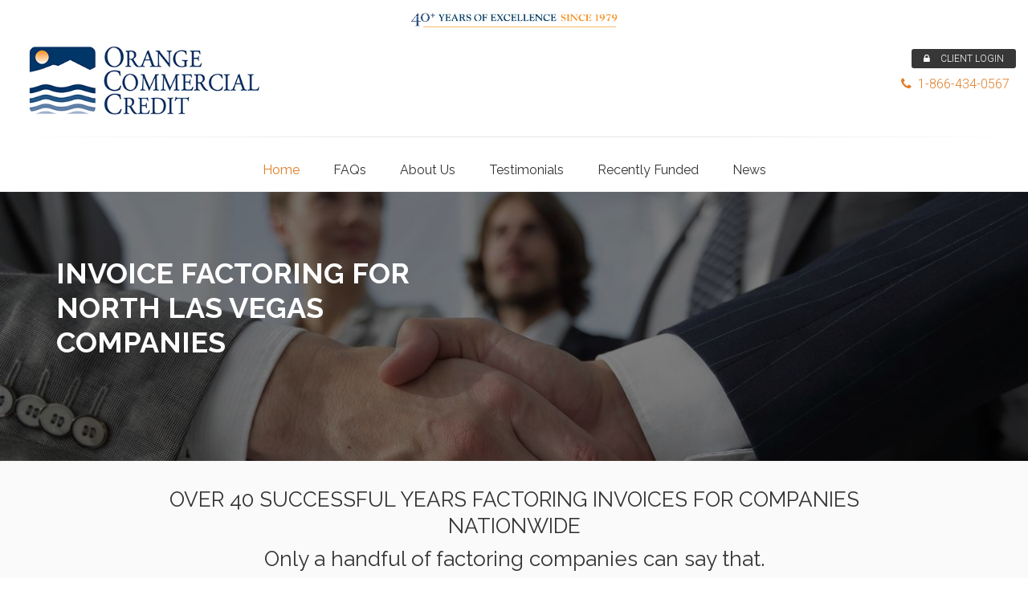

--- FILE ---
content_type: text/html
request_url: https://www.occfactor.com/nevada/north-las-vegas/north-las-vegas-factoring-companies/
body_size: 10285
content:
<!DOCTYPE html>
<!--[if IE 9]> <html lang="en" class="ie9"> <![endif]-->
<!--[if !IE]><!-->
<html lang="en">
<!--<![endif]-->

<head>
<meta charset="utf-8">
<title>North Las Vegas Factoring Companies | There Are Huge Differences Between Us.</title>
<meta name="description" content="Invoice factoring for north las vegas companies. Over 40 successful years factoring invoices for companies nationwide. Only a handful of factoring companies can say that. Our Clients Are Happy! North Las Vegas, Nevada">

<!-- Mobile Meta -->
<meta name="viewport" content="width=device-width, initial-scale=1.0">
   <link rel="canonical" href="https://occfactor.com/nevada/north-las-vegas/north-las-vegas-factoring-companies/" /> 
    
       

<!-- Favicon -->
<link rel="apple-touch-icon" sizes="57x57" href="/images/apple-icon-57x57.png">
<link rel="apple-touch-icon" sizes="60x60" href="/images/apple-icon-60x60.png">
<link rel="apple-touch-icon" sizes="72x72" href="/images/apple-icon-72x72.png">
<link rel="apple-touch-icon" sizes="76x76" href="/images/apple-icon-76x76.png">
<link rel="apple-touch-icon" sizes="114x114" href="/images/apple-icon-114x114.png">
<link rel="apple-touch-icon" sizes="120x120" href="/images/apple-icon-120x120.png">
<link rel="apple-touch-icon" sizes="144x144" href="/images/apple-icon-144x144.png">
<link rel="apple-touch-icon" sizes="152x152" href="/images/apple-icon-152x152.png">
<link rel="apple-touch-icon" sizes="180x180" href="/images/apple-icon-180x180.png">
<link rel="icon" type="image/png" sizes="192x192"  href="/images/android-icon-192x192.png">
<link rel="icon" type="image/png" sizes="32x32" href="/images/favicon-32x32.png">
<link rel="icon" type="image/png" sizes="96x96" href="/images/favicon-96x96.png">
<link rel="icon" type="image/png" sizes="16x16" href="/images/favicon-16x16.png">
<link rel="manifest" href="/manifest.json">
<link rel="manifest" href="/images/manifest.json">
<meta name="msapplication-TileColor" content="#ffffff">
<meta name="msapplication-TileImage" content="/ms-icon-144x144.png">
<meta name="theme-color" content="#ffffff">

<!-- Web Fonts -->
<link href='https://fonts.googleapis.com/css?family=Roboto:300,300italic,400,400italic,500,500italic,700,700italic' rel='stylesheet' type='text/css'>
<link href='https://fonts.googleapis.com/css?family=Raleway:700,400,300' rel='stylesheet' type='text/css'>
<link href='https://fonts.googleapis.com/css?family=PT+Serif' rel='stylesheet' type='text/css'>

<!-- Bootstrap core CSS -->
<link href="/bootstrap/css/bootstrap.css" rel="stylesheet">

<!-- Font Awesome CSS -->
<link href="/fonts/font-awesome/css/font-awesome.css" rel="stylesheet">

<!-- Fontello CSS -->
<link href="/fonts/fontello/css/fontello.css" rel="stylesheet">

<!-- Plugins -->
<link href="/plugins/magnific-popup/magnific-popup.css" rel="stylesheet">
<link href="/plugins/rs-plugin/css/settings.css" rel="stylesheet">
<link href="/css/animations.css" rel="stylesheet">
<link href="/plugins/owl-carousel/owl.carousel.css" rel="stylesheet">
<link href="/plugins/owl-carousel/owl.transitions.css" rel="stylesheet">
<link href="/plugins/hover/hover-min.css" rel="stylesheet">
<link href="/plugins/morphext/morphext.css" rel="stylesheet">
<!-- The Project core CSS file -->
<link href="/css/style.css" rel="stylesheet" >
<!-- Color Scheme (In order to change the color scheme, replace the blue.css with the color scheme that you prefer)-->
<link href="/css/skins/orange.css" rel="stylesheet">
       
<!-- Google recaptcha -->
<script src='https://www.google.com/recaptcha/api.js'></script>

<!-- Custom css -->
<link href="/css/custom.css" rel="stylesheet">
</head>

<!-- body classes:  -->
<!-- "boxed": boxed layout mode e.g. <body class="boxed"> -->
<!-- "pattern-1 ... pattern-9": background patterns for boxed layout mode e.g. <body class="boxed pattern-1"> -->
<!-- "transparent-header": makes the header transparent and pulls the banner to top -->
<!-- "gradient-background-header": applies gradient background to header -->
<!-- "page-loader-1 ... page-loader-6": add a page loader to the page (more info @components-page-loaders.html) -->
<body class="no-trans front-page   ">

<!-- scrollToTop -->
<!-- ================ -->
<div class="scrollToTop circle"><i class="icon-up-open-big"></i></div>
       
       
       

<!-- page wrapper start -->
<!-- ================ -->
<div class="page-wrapper">
           

<!-- header-container start -->
           
           
           
            <!--pastedinheader start-->
           
           
           
           
            <div class="header-container">
<!-- header-top start -->
<!-- classes:  -->
<!-- "dark": dark version of header top e.g. class="header-top dark" -->
<!-- "colored": colored version of header top e.g. class="header-top colored" -->
<!-- ================ -->
<div class="container-fluid">
<div class="row">
                            <div class="col-xs-12 mt-10">
                            <img src="/images/thumbnail-occ-40yrssince1979.jpg" class="col-centered" width="270">
                            </div>
<div class="col-xs-12 col-sm-6">
<!-- header-top-first start -->
<!-- ================ -->
                               
                               
                               
                               
                               
                               
                               
                                  <div id="header-top-second"  class="clearfix">

									<!-- header top dropdowns start -->
									<!-- ================ -->
									<div class="header-top-dropdown">
										
                                       
                                        
                                        <div class="col-xs-12 pull-left">
								<!-- header-left start -->
								<!-- ================ -->
								<div class="header-left clearfix">

									<!-- logo SM MD LG -->
									<div id="logo"  class="logo hidden-xs">
										<a href="/lphome.html"><img src="/images/north-las-vegas-factoring-companies.jpg" alt="North Las Vegas factoring companies" width="300"></a>
									</div>
                                    
                                    <!-- logo XS -->
									<div id="logo"  class="logo hidden-sm hidden-md hidden-lg">
                                        <a href="/lphome.html"><img src="/images/north-las-vegas-factoring-companies.jpg" alt="North Las Vegas factoring companies" width="240" class="col-centered"></a>
									</div>

									<div class="clearfix"></div>
									
								</div>
								<!-- header-left end -->

							</div>
                                        
                                        
									
									</div>
									<!--  header top dropdowns end -->
								</div>
                                
                                
                                
                                
								<!-- header-top-first end -->
							</div>
							<div class="col-xs-12 col-sm-6">

								<!-- header-top-second start -->
								<!-- ================ -->
								<div id="header-top-second#1"  class="clearfix">

									<!-- header top dropdowns start -->
									<!-- ================ -->
									<div class="header-top-dropdown text-center">
										
										<br>
                                        <div class="text-right hidden-xs">

                           <a href="/occlogin.html" class="btn-sm btn-dark" id="1"><i class="fa fa-lock pr-10"></i> CLIENT LOGIN</a>
                          
                 



                                        </div>
                                        <div class="text-center hidden-sm hidden-md hidden-lg">

                           <a href="/occlogin.html" class="btn-sm btn-dark" tabindex="2"  id="2"><i class="fa fa-lock pr-10"></i> CLIENT LOGIN</a>
                          
                 



                                        </div>

                                        <div class="clearfix"></div>
                                        <div class=" text-right btn-group hidden-xs mt-10 pull-right">
                                        
                                            <a href="tel:1-866-434-0567" tabindex="3"  ><span style="font-size: 16px" ><i class="fa fa-phone"></i>&nbsp;&nbsp;1-866-434-0567&nbsp;&nbsp;</span></a>
                                            
                                            
										</div>
                                        <div class="btn-group hidden-sm hidden-md hidden-lg mt-10">
                                        
                                            <a href="tel:866-434-0567" tabindex="4"  ><span style="font-size: 16px"><i class="fa fa-phone"></i>&nbsp;&nbsp;1-866-434-0567&nbsp;</span></a>
                                            
                                            
										</div>
                                        
                                        
                                        
									</div>
									<!--  header top dropdowns end -->
								</div>
								<!-- header-top-second end -->
							</div>
						</div>
                        <div class="clearfix"></div>
                        <div class="separator"></div>
					</div>
				
				<!-- header-top end -->
				
				<!-- header start -->
				<!-- classes:  -->
				<!-- "fixed": enables fixed navigation mode (sticky menu) e.g. class="header fixed clearfix" -->
				<!-- "dark": dark version of header e.g. class="header dark clearfix" -->
				<!-- "full-width": mandatory class for the full-width menu layout -->
				<!-- "centered": mandatory class for the centered logo layout -->
				<!-- ================ --> 
				<header class="header centered fixed   clearfix">
					
					<div class="container">
						<div class="row">
							
							<div class="col-md-12">
					
								<!-- header-right start -->
								<!-- ================ -->
								<div class="header-right clearfix">
									
								<!-- main-navigation start -->
								<!-- classes: -->
								<!-- "onclick": Makes the dropdowns open on click, this the default bootstrap behavior e.g. class="main-navigation onclick" -->
								<!-- "animated": Enables animations on dropdowns opening e.g. class="main-navigation animated" -->
								<!-- "with-dropdown-buttons": Mandatory class that adds extra space, to the main navigation, for the search and cart dropdowns -->
								<!-- ================ -->
								<div class="main-navigation  animated with-dropdown-buttons" id="toppp">

									<!-- navbar start -->
									<!-- ================ -->
									<nav class="navbar navbar-default centered fixed clearfix" id="dontown">
										<div class="container-fluid">

											<!-- Toggle get grouped for better mobile display -->
											<div class="navbar-header fixed">
											<a class="navbar-brand" style="padding:3px 0px;outline:none !important" href="#"><img src="/images/logo.png" alt="North Las Vegas factoring companies" style="width:130px;" class="img-responsive" alt="North Las Vegas factoring companies"></a>
												<button type="button" class="navbar-toggle" data-toggle="collapse" data-target="#navbar-collapse-1" style="outline:none !important">
													<span class="sr-only">Toggle navigation</span>
													<span class="icon-bar"></span>
													<span class="icon-bar"></span>
													<span class="icon-bar"></span>
												</button>
												
											</div>

											<!-- Collect the nav links, forms, and other content for toggling -->
											<div class="collapse navbar-collapse" id="navbar-collapse-1">
												<!-- main-menu -->
												<ul class="nav navbar-nav ">
													
													<li class="active">
														<a href="/lphome.html" tabindex="4"  id="5">Home</a>
														
													</li>
													<!-- mega-menu start -->
													<li class="">
														<a  href="/lpfaq.html" tabindex="6"  id="6">FAQs</a>
														
													</li>
                                                    <!-- mega-menu end -->
                                                    
                                                    
                                                    
													<!-- mega-menu start -->
													<li class="hidden">
														<a href="/lptruckers.html" tabindex="7"   id="7">For Truckers</a>
														
													</li>
                                                    <!-- mega-menu end -->
                                                    
                                                    
                                                    
													<!-- mega-menu start -->
													<li class="">
														<a href="/lpaboutus.html" tabindex="8"   id="8">About Us</a>
														
													</li>
                                                    <!-- mega-menu end -->
                                                    
                                                    
													<!-- mega-menu start -->
													<li class="">
														<a href="/lptestimonials.html" tabindex="9"   id="9">Testimonials</a>
														
													</li>
                                                    <!-- mega-menu end -->
                                                    
                                                    
													<!-- mega-menu start -->
													<li class="">
														<a href="/lprecent.html" tabindex="9"   id="9">Recently Funded</a>
														
													</li>
                                                    <!-- mega-menu end -->
                                                    
                                                    
												
                                                    
													<!-- mega-menu start -->
													<li class="">
														<a href="/lpnews.html" tabindex="10"   id="10">News</a>
														
													</li>
                                                    <!-- mega-menu end -->
                                                    
													
                                                </ul>
													
												
												<!-- header dropdown buttons -->
												
												<!-- header dropdown buttons end-->
                                                    
                                                    
												
											</div>

										</div>
									</nav>
									<!-- navbar end -->

								</div>
								<!-- main-navigation end -->	
								</div>
								<!-- header-right end -->
					
							</div>
						</div>
					</div>
                </header>
				
				<!-- header end -->
			</div>
            
            
            <!--pastedinheaderend-->
            
  
 
<!-- banner start -->
<!-- ================ -->
<div  class="banner banner-sm-height dark-translucent-bg padding-bottom-clear" style="background-image:url('/images/factoring-companies-48.jpg');background-position: 50% 20%;">

<div class="container">
<div class="row">
<div class="col-xs-10 col-sm-8 col-md-6 col-lg-5 text-left pv-20 object-non-visible" data-animation-effect="fadeInUpSmall" data-effect-delay="100">
                           
<h1 class="title mb-40 object-non-visible" data-animation-effect="fadeInUpSmall" data-effect-delay="100"><span style="font-size: 36px"> INVOICE FACTORING FOR NORTH LAS VEGAS COMPANIES 

 </span></h1>
                           


<br>
                           
                            <br><br>
</div>
</div>
</div>
<!-- section start -->

<!-- section end -->
</div>
<!-- banner end -->

<div id="page-start"></div>
       
       


           

 
<!-- #2 New Section (paragraphs/separator/subnhead/last sentence -->
   
    <!-- section start -->
<!-- ================ -->
<section id="services" class="light-gray-bg pv-30 clearfix">
<div class="container">
<div class="row">
<!-- section start -->
<!-- ================ -->
<section class="section light-gray-bg border-clear clearfix padding-ver-clear">
               
<!-- intro -->
               
                           
       

<div class="container">
<div class="row">

<!-- main start -->
<!-- ================ -->
                     <div class="col-sm-10 col-sm-offset-1 col-centered center-block object-non-visible" data-animation-effect="fadeInDownSmall" data-effect-delay="100">
                         
                         <h2 class="title text-center" style="margin-bottom: 10px"><span style="font-size: 26px; " >OVER 40 SUCCESSFUL YEARS FACTORING INVOICES FOR COMPANIES NATIONWIDE
 </span></h2> 
                         
                         
                         <h3 class="title text-center" style="margin-bottom: 10px"><span style="font-size: 26px; " >Only a handful of factoring companies can say that. </span></h3>
    </div>
                     <div class="col-lg-6 col-lg-offset-3 col-md-8 col-md-offset-2 col-sm-10 col-sm-offset-1 col-xs-12 col-xs-offset-0 text-left object-non-visible" data-animation-effect="fadeInDownSmall" data-effect-delay="100">
                         <p class="text-left">Even fewer can say
a majority of their new factoring business comes from client referrals. <b>Our clients are happy!</b> We give you much more than just funding. We also give you back your time.  <br class="hidden-sm hidden-md hidden-lg"></p>
                           

</div>
<div class="col-xs-12 text-center object-non-visible" data-animation-effect="fadeInDownSmall" data-effect-delay="100">
                                        <span class="icon default-bg"><i class="fa fa-thumbs-up"></i></span>
                                      </div>
                           

                            <div class="col-lg-6 col-lg-offset-3 col-md-8 col-md-offset-2 col-sm-10 col-sm-offset-1 col-xs-12 col-xs-offset-0 text-center object-non-visible" data-animation-effect="fadeInDownSmall" data-effect-delay="100">
                               
<h3><span class="text-center">Need Cash Today For Your North Las Vegas Company</span></h3> 

                         <p class="text-left ">We know that more and more these days your customers are stretching payments, some because they can, others because they are struggling.
But you also have bills to pay.
So instead of focusing on other crucial aspects of your North Las Vegas company.
You're stuck chasing down your customers. We know that’s very unpleasant. Not only for you,
but also for your customers.
</p>
                       </div>
    
    
    
    
    
    
                        <div class="col-lg-6 col-lg-offset-3 col-md-8 col-md-offset-2 col-sm-10 col-sm-offset-1 col-xs-12 col-xs-offset-0 text-center object-non-visible" data-animation-effect="fadeInDownSmall" data-effect-delay="100">
                               
                           
                              
                              
                            
                            <div class="image-box  bordered white-md style-2 mb-20">
										<div class="overlay-container overlay-visible object-non-visible" data-animation-effect="fadeInDownSmall" data-effect-delay="100">
											<img src="/images/factoring-companies-146.jpg" alt="North Las Vegas factoring companies">
											<div class="overlay-bottom">
												<div class="text">
													<p class="lead margin-clear mobile-visible"></p>
												</div>
											</div>
										</div>
										<div class="body text-left padding-horizontal-clear object-non-visible" data-animation-effect="fadeInDownSmall" data-effect-delay="100">
										    
									 <p class="text-center"><strong> <span style="font-size: 25px">We Are Your Solution</span></strong></p>  
										    
                                            <p>Our factoring company programs and services for <b>North Las Vegas</b> companies will get you the cash you need and provide relief to your customers too. You don’t have to be the banker for your customers.</p>
<p>We also help you identify good risk from bad. No more buying expensive credit
reports or trying to figure out how to read them.
Our credit and collections managers are seasoned experts.

<p>Factoring Companies especially live and die by their credit and collections decisions.
Our factoring veterans know what exactly to look for in helping you make the right credit decision for your North Las Vegas company.</p>

<p>We can lift that heavy burden of credit control off your back for invoices you decide to factor, saving you big time and money.

  </p>
										</div>
									</div>
                            
                            
                        <div class="col-md-8 col-md-offset-2 col-sm-8 col-sm-offset-2 col-xs-10 col-xs-offset-1 text-center object-non-visible" data-animation-effect="fadeInDownSmall" data-effect-delay="100">
                                   <img src="/images/factoring-companies-91.jpg" alt="North Las Vegas companies factoring companies customers" class="col-centered" style="margin-bottom: 30px" width="450">
                               
                                  <h5><span class="text-center">No more collection calls</span></h5>
                        </div>
                        <div class="col-xs-12 col-sm-12 col-sm-offset-0 col-md-12 col-md-offset-0 text-left object-non-visible" data-animation-effect="fadeInDownSmall" data-effect-delay="100">
                               
                                <p>You will no longer need to make those uncomfortable and awkward collection calls.
Would you rather spend your time calling your customers getting to know them better?
Our team is very experienced and professional when it comes to placing follow up collection calls in your behalf. We bring any important matters to your attention. This allows you to focus on what you do best. 
                                    </p>

                            <p>You can be confident about accepting terms with your customers because you won’t need to wait for payment from them. We will handle the aspects of credit control, including checking your customers’ credit, collecting outstanding amounts, and providing you with detailed online reports for your factored invoices.</p> <p>It can cost you a lot of expense and time to handle these things yourself, and when you work with us, these back-office services are included in your factoring fee.
</p>
                         
                           
                       
                               
                           
                       
                             </div>
                             
                             
                             
                     
                 
                   
                   
                           
                           </div>
                   </div>    
                           
                           
                           
                           
                   
                   
<!-- section end -->




<!-- parallax section start for xs sizes -->
<!-- ================ -->
<section class="section parallax dark-translucent-bg" id="maincontent" style="background-image: url(/images/factoring-companies-70.jpg); background-position: 70% 35%;">
<div class="container">
<div class="row">
<div class="col-sm-10 col-sm-offset-1 col-md-8 col-md-offset-2 col-lg-6 col-lg-offset-3 text-center pv-20 object-non-visible" data-animation-effect="fadeInDownSmall" data-effect-delay="100">
    
<p class="text-center"><strong> <span style="font-size: 25px">Boost Sales For Your North Las Vegas Company</span></strong></p>


          <p class="text-left object-non-visible" data-animation-effect="fadeInDownSmall" data-effect-delay="100"><span style="font-size: 16px">Have you ever turned down or avoided a new sales opportunity because of a customer’s payment terms?  If your answer is yes then our factoring programs  definitely can help you land that customer.
</span></p>
                
    
  
  <p class="text-left object-non-visible" data-animation-effect="fadeInDownSmall" data-effect-delay="100"><span style="font-size: 16px">Using our factoring company services, as soon as your goods are delivered or services performed, you can count on funding for those larger companies with slow payment terms.
</span></p>




                        
                       
                       
                         
                           
                        <p class="text-left object-non-visible" data-animation-effect="fadeInDownSmall" data-effect-delay="100"><span style="font-size: 16px">With our factoring company services, you can now confidently ask your customers for more business. Knowing you have a source of reliable cash flow, you may never have to turn away a good new sale.
</span></p>
                     
                       
                           

</section>
<!-- section end -->





<!-- HERE"S WHY section start -->
<!-- ================ -->
<!-- #2 New Section (paragraphs/separator/subnhead/last sentence -->
   
    <!-- section start -->
<!-- ================ -->
<section id="services" class="light-gray-bg pv-30 clearfix">
<div class="container">
<div class="row">
<!-- section start -->
<!-- ================ -->
<section class="section light-gray-bg border-clear clearfix padding-ver-clear">
               
<!-- intro -->
               
                           
       

<div class="container">
<div class="row">

<!-- main start -->
<!-- ================ -->
                     <div class="col-sm-6 col-md-4 col-centered center-block">
</div>
</div>
                           
<div class="col-lg-10 col-lg-offset-1 col-md-8 col-md-offset-2 col-sm-10 col-sm-offset-1 col-xs-12 col-xs-offset-0 text-center object-non-visible" data-animation-effect="fadeInDownSmall" data-effect-delay="100">
                           
                           

                           
<!-- page-title end -->
                        </div>
    
                            <div class="col-lg-6 col-lg-offset-3 col-md-8 col-md-offset-2 col-sm-10 col-sm-offset-1 col-xs-12 col-xs-offset-0 text-center object-non-visible" data-animation-effect="fadeInDownSmall" data-effect-delay="100">
                            <div class="image-box  bordered white-bg style-2 mb-20 clearfix" style="padding: 20px">

                               <h4><b><span class="text-center">Why Orange Commercial Credit <br class="hidden-xs">is the Right Choice for Your Company</span></b><br></h4>


                         <p class="text-left ">Before you decide if we are the right factoring company for you, let us tell you a little about us and how we stand above the other factoring companies.</p>
                        
                               <img class="center-block mb-20" src="/images/factoring-companies-189.jpg" alt="North Las Vegas factoring">
                           
                                  <b><span class="text-center">Over 40 Years in the Factoring Business</span></b>
                        
                               
                                 <p class="text-left ">We have been in the invoice factoring business for over 40 years, are independently held, and have a proven track record of being FINANCIALLY SOLID. We have survived many of the economy's roller coaster rides and in having done so, can lend you a helping hand in hard times. Rest assured we will be here for you when times get tough.

  </p>
                             
                               
                               
                                  <b><span class="text-center">Happy Factoring Clients</span></b>
                      
                               
                               <p class="text-left ">More than half of our new factoring business comes from current customer referrals. We have a long list of happy factoring clients, our average client has been with us over 4 years, which is unique in the factoring industry.
Compared with the other factoring companies, we have the highest factoring advance rates. Also we have no factoring minimums and transparent factoring fees.</p>
<img src="/images/factoring-companies-177.jpg"alt="North Las Vegas, Nevada" class="col-centered" width="350" style="margin-bottom: 15px">
                            
                            <b><span class="text-center">We Care About Your North Las Vegas Company</span></b>
                       
                       <p class="text-left ">We have your company's best interests and success in mind.
Other factoring companies may not be in it for the long haul and every step of your company's journey.
 For example, <b>some factoring companies</b> will continue to purchase your invoices because they don’t have the ability to see trouble ahead. You could end up buying back invoices from customers who could have been avoided in the first place.</p>

 <p class="text-left ">We operate differently than the others. Our purpose is to build a strong relationship with you and protect your company against risky customers, keeping your North Las Vegas business profitable.



</p>
                                </div>
    </div>
    
    	
							<div class="col-lg-6 col-lg-offset-3 col-md-8 col-md-offset-2 col-sm-10 col-sm-offset-1 col-xs-12 col-xs-offset-0 text-center object-non-visible" data-animation-effect="fadeInDownSmall" data-effect-delay="100">
							    
							    
							    <b><span class="text-center">Protect Your North Las Vegas Company From Taking Losses</span></b>
							      
                            <p class="text-left ">We have credit experts and current payment data to spot early payment trends to help protect your company from taking losses on customers who may be heading into bankruptcy. Other factoring companies may not monitor these situations as carefully to protect you.
                            </p>  
							    </div>
    
    <div class="col-sm-10 col-sm-offset-1 col-lg-8 col-lg-offset-2 mb-10">
								<div class="testimonial text-center object-non-visible" data-animation-effect="fadeInDownSmall" data-effect-delay="100">
									<div class="testimonial-image">
										<img src="/images/factoring-heart100-bl.png" alt="North Las Vegas Factoring Companies" title="Low Factoring Rates" class="img-circle">
									</div>
									<h3>“Helps Us Grow and Expand”</h3>
									<div class="testimonial-body">
										<blockquote>
											<p>I would like to personally thank OCC for over 8 years of factoring support. Factoring has been instrumental in helping us grow and expand our business without any cash flow disruptions. We look forward to the continued stability factoring provides and highly recommend Orange Commercial Credit to whom are considering factoring.”   </p>
										</blockquote>
										<div class="testimonial-info-1">—Jorge, President and Owner and Client Since 2009</div>
										<div class="testimonial-info-2">Analytical Laboratory Services</div>
									</div>
								</div>
<div class="separator-1"></div>
							</div>
						
    
    <div class="col-sm-10 col-sm-offset-1 col-lg-8 col-lg-offset-2 mb-20 object-non-visible" data-animation-effect="fadeInDownSmall" data-effect-delay="100">
				
<hr>
							</div>
    
                              
                        <div class="col-lg-6 col-lg-offset-3 col-md-8 col-md-offset-2 col-sm-10 col-sm-offset-1 col-xs-12 col-xs-offset-0 text-center object-non-visible" data-animation-effect="fadeInDownSmall" data-effect-delay="100">
                            
                              <p class="text-center"><strong> <span style="font-size: 25px">How Factoring Works</span></strong></p>    
                            
                            
                         
                       <p class="text-left ">So how does our factoring company program work? Unlike a bank we focus on the strength
                       of your customer's credit and their ability to pay their bills, not yours. We charge a small fee for our factoring service, but there’s no debt and no interest. The <strong> factoring process is online</strong> and designed to be as easy as possible so that your business can thrive.<p>
                            <p class="text-left ">Once you are setup for factoring you get funded in 3 easy steps. First, you deliver your order/service to your customer. Next, you send us your invoice and supporting paperwork. Upon verification your invoice proceeds are sent to you, typically within 24 hours for returning customers. We’ll send your invoice to your customer as well as collect the payment from your customer. </p>
                            <p class="text-left ">We also provide you with free back-office support and manage your collections on invoices that you factored for your North Las Vegas company. Your company gets online access to lookup your customer's payments. You know the status of every invoice at the click of a mouse. That’s it!</p>
                            
                        
                           
                            <img src="/images/factoring-companies-112.jpg" alt="Nevada factoring companies north las vegasnevada" class="col-centered" style="margin-bottom: 30px" width="300">
                         

<b>Additional Features of our Factoring Program Include:</b>

   <ul class="text-left" style="margin-bottom: 20px"><li>Full advance and no reserve account programs </li><li>No set-up fees</li> <li>No-cost, no-obligation application for written proposal</li> <li>No minimum monthly factoring requirements </li><li>Funds applied same day as receipt (no float time)</li> <li>Flexible program lets you factor any number of accounts</li> <li>No long-term contract (90 days is typical)</li> <li>One experienced and dedicated account representative to manage your account</li> <li>Free 24/7 online access to your account activity and performance </li><li>Free credit checking of new and existing customers</li> <li>24/7 online invoice submission </li><li>Free collection follow-up on factored invoices</li>
       </ul> 
   
 <p class="text-center"><strong> <span style="font-size: 25px">SO, CAN YOUR NORTH LAS VEGAS COMPANY BENEFIT FROM FACTORING WITH US?</span></strong></p>     
                           
                         <div> <img src="/images/factoring-companies-56.jpg" alt="north-las-vegas-factoring-companiesNEVADA" class="col-centered" style="margin-bottom: 30px" width="800">
										</div>
										
										
										
										
									<p class="text-left "><b>Of Course!</b> From small privately-owned companies to large corporations, businesses of all sizes rely on Orange Commercial Credit factoring programs to boost their bottom lines by increasing cash flow and streamlining accounts receivable processes. OCC works with companies in most industries, including those in trucking, transportation, manufacturing and distribution, textiles, oil and gas, staffing and more.</p>

 <p><span style="font-size: 16px"><b> </b>Unlike a bank loan, factoring has…</span>
<ul style="font-size: 16px">
 <ul class="text-left" style="margin-bottom: 20px">   
<li>No principle or interest to pay over time</li>
<li>No restrictive ratios such as debt to worth that limit growth</li>
<li>No debt to repay</li>
<li>Funding that keeps up with your growth</li>
<li>Fast funding – unlike conventional bank financing</li>
<li>Approval focused on the strength of your customers’ credit</li>
<li>Startups are welcome</li>
                                    </ul>
										</div>
									</div>



     
                       
                             </div>
                             
                             
                             
                     
                 
                   
                   
                           
                           </div>
                        
                             	
										
										
										
										
										
										
										
										<div class="body text-left padding-horizontal-clear object-non-visible" data-animation-effect="fadeInDownSmall" data-effect-delay="100">
                                            
                           
                           
                           
                           
                           
                           
                           
                           
                           
                           
                           
                           
                           
                           
                           
                           
                       
    

                   
                   
<!-- section end -->
           
           

                        
                        
<!-- ================ -->


<!-- main-container end -->
                   


<!-- footer top start -->
<!-- ================ -->
<div class="footer-top object-non-visible" data-animation-effect="fadeInDownSmall" data-effect-delay="100" style="background-color:#e07e27">
<div class="container">
<div class="row">
<div class="col-md-12">
<div class="call-to-action text-center">
<div class="row">
<div class="col-sm-8 col-sm-offset-2 clearfix object-non-visible" data-animation-effect="fadeInDownSmall" data-effect-delay="100">
                                        <h2><span style="color: #ffffff">So there  <br class="hidden-sm hidden-md hidden-lg">you have it</span></h2>
</div>
<div class="col-sm-10 col-sm-offset-1 hidden-md hidden-lg object-non-visible" data-animation-effect="fadeInDownSmall" data-effect-delay="100">
<span style="font-size: 18px; color: #ffffff">Why not give us a call to find out all the details?

</span><br><br>
                                       
</div>
<div class="col-md-8 col-md-offset-2 col-lg-10 col-lg-offset-1 hidden-xs hidden-sm object-non-visible" data-animation-effect="fadeInDownSmall" data-effect-delay="100">
<span style="font-size: 18px; color: #ffffff">Why not give us a call to find out all the details?

</span><br><br>
                                       
</div>
</div>
</div>
</div>
</div>
</div>
</div>
<!-- footer top end -->
                   
<!-- footer start (Add "dark" class to #footer in order to enable dark footer) -->
<!-- ================ -->
<footer id="footer" class="clearfix ">

<!-- .footer start -->
<!-- ================ -->
                <div class="container">
<div class="footer-inner">
<div class="row">
<div class="col-sm-10 col-sm-offset-1 col-md-8 col-md-offset-2 col-lg-6 col-lg-offset-3 pr-20 object-non-visible" data-animation-effect="fadeInDownSmall" data-effect-delay="100">
                                    <h3 style="line-height: 150%">
                                    Call Us or fill out the following form today and let us help you get the cash you need to operate your North Las Vegas business even better. <br><br>
                                    </h3>
                                    </div>
                                   
     <div class="col-sm-12 mb-40" id="endform" style="margin-top: 20px">
                                    <div class="col-sm-8 col-sm-offset-1 col-md-6 col-md-offset-3 col-lg-4 col-lg-offset-4 alert alert-warning text-center col-centered object-non-visible" data-animation-effect="fadeInDownSmall" data-effect-delay="100" role="alert">
                                    <h5><a href="tel:1-866-434-0567" style="display: block;height: 32px;"><span style="font-size: 24px">1-866-434-0567</span></a></h5>
</div>
                                    </div>
                                   
                                   
                                    <div class="col-xs-12 text-center  object-non-visible" data-animation-effect="fadeInDownSmall" data-effect-delay="100" style="margin-bottom: 10px" >
                               <a href="tel:1-866-434-0567">     <button class="btn radius-50 btn-default btn-lg" style="margin-right: 20px; margin-left: 20px">
                                Talk to a Live Person
                                </button></a>
                               <a href="mailto:cashnow@occfactor.com">     <button class="btn radius-50 btn-default btn-lg" style="margin-right: 20px; margin-left: 20px">
                                Email Us
                                </button></a>
                               
                               
                   
           
                               
                               
                               
                                </div>
           <div class="col-xs-12 col-sm-10 col-sm-offset-1 col-md-8 col-md-offset-2 col-lg-6 col-lg-offset-3 text-center">
               
               
               
               
                   <a name="form874203945" id="formAnchor874203945"></a>
<script src="https://fs1.formsite.com/include/form/embedManager.js?874203945"></script>
<script>
EmbedManager.embed({
	key: "https://fs1.formsite.com/res/showFormEmbed?EParam=PyBo85CFjhHGap4HwEXi_o9--7-fdNZs&874203945",
	width: "100%"
});
</script>
             
        
                        </div>  
                               
<!-- form test -->
                                   
                      <!-- main start -->
<!-- ================ -->
                 

</div>
<!-- main end -->              
                                   
<!-- form test end -->
                               
                         
                                   
 <!-- form pasted in end -->                                  
 
                               
<!-- sm, md and lg sizes -->
                               
                                <div class="col-sm-12 text-center hidden-xs object-non-visible" data-animation-effect="fadeInDownSmall" data-effect-delay="100" style="margin-bottom: 20px">
                                    <div class="separator"></div>   <br><br>                            
                    <img src="/images/OCClogoDec17.jpg" width="250" class="center-block mb-20" alt="North Las Vegas factoring companies">
                                 
                                   
                                     <a  href="tel:1-866-434-0567" class="btn radius-50 btn-default-transparent btn-sm"><span style="font-size: 18px"><i class="fa fa-phone"></i></span></a>&nbsp;&nbsp;&nbsp;
                                   
                                  866-434-0567
                                 
                                   
                                    <a href="https://www.facebook.com/orangecommercialcredit" target="_blank"><i class="fa fa-facebook btn radius-50 btn-default-transparent btn-sm" style="font-size: 20px; padding: 5px 14px 5px 14px; margin: 5px"></i></a>
                                   
                                    <a href="https://www.linkedin.com/company/orange-commercial-credit" target="_blank"><i class="fa fa-linkedin btn radius-50 btn-default-transparent btn-sm" style="font-size: 20px; padding: 5px 11px 5px 11px; margin: 5px"></i></a>
                                   
                                    <a href="https://www.instagram.com/orangecommercialcredit/" target="_blank"><i class="fa fa-instagram btn radius-50 btn-default-transparent btn-sm" style="font-size: 20px; padding: 5px 11px 5px 11px; margin: 5px"></i></a>
                                   
                                    <a href="https://twitter.com/OCCFactor" target="_blank"><i class="fa fa-twitter btn radius-50 btn-default-transparent btn-sm" style="font-size: 20px; padding: 5px 10px 5px 10px; margin: 5px"></i></a>
                                    <br><br>
                                   
                                    <a href="mailto:cashnow@occfactor.com" ><span style="font-size: 14px"><i class="fa fa-envelope"></i>&nbsp;&nbsp;cashnow@occfactor.com&nbsp;</span></a>
                                    <div style="text-align:center">
<div class="scrollToTop " style="text-align:center;display: block;position: unset;left: 0;right: 0;margin: 0 !important;margin: 0px;width:100%;height:auto;background:none"><a href="#toppp">Skip to Top</a></div>
</div>
                                    
   <div style="text-align:center">
<div class="scrollToTop " style="text-align:center;display: block;position: unset;left: 0;right: 0;margin: 0 !important;margin: 0px;width:100%;height:auto;background:none"><a href="https://occfactor.com" >&nbsp;OCCfactor.com&nbsp;</a></div>
</div>                                 
                                    
                                    
                                </div>
                               
<!-- xs sizes -->
                               
                                <div class="col-sm-12 text-center hidden-sm hidden-md hidden-lg object-non-visible" data-animation-effect="fadeInDownSmall" data-effect-delay="100" style="margin-bottom: 20px">
                                <div class="separator"></div>   <br>
                    <img src="/images/OCClogoDec17.jpg" width="250" class="center-block mb-20" alt="">
                                 
                                   
                                     <a  href="tel:1-866-434-0567"><span style="font-size: 16px">1-866-434-0567 </span></a>
                                   
                                   
                                   
                                    <a href="https://www.facebook.com/orangecommercialcredit" target="_blank"><i class="fa fa-facebook btn radius-50 btn-default-transparent btn-sm" style="font-size: 20px; padding: 5px 14px 5px 14px; margin: 5px"></i></a>
                                   
                                    <a href="https://www.linkedin.com/company/orange-commercial-credit" target="_blank"><i class="fa fa-linkedin btn radius-50 btn-default-transparent btn-sm" style="font-size: 20px; padding: 5px 11px 5px 11px; margin: 5px"></i></a>
                                   
                                    <a href="https://www.instagram.com/orangecommercialcredit/" target="_blank"><i class="fa fa-instagram btn radius-50 btn-default-transparent btn-sm" style="font-size: 20px; padding: 5px 11px 5px 11px; margin: 5px"></i></a>
                                   
                                    <a href="https://twitter.com/OCCFactor" target="_blank"><i class="fa fa-twitter btn radius-50 btn-default-transparent btn-sm" style="font-size: 20px; padding: 5px 10px 5px 10px; margin: 5px"></i></a>
                                    <br><br>
                                   
                                    <a href="mailto:cashnow@occfactor.com" ><span style="font-size: 14px"><i class="fa fa-envelope"></i>&nbsp;&nbsp;cashnow@occfactor.com&nbsp;</span></a>
                                    <div style="text-align:center">
<div class="scrollToTop " style="text-align:center;display: block;position: unset;left: 0;right: 0;margin: 0 !important;margin: 0px;width:100%;height:auto;background:none"><a href="#toppp">Skip to Top</a></div>
</div>
                                    
     <div style="text-align:center">
<div class="scrollToTop " style="text-align:center;display: block;position: unset;left: 0;right: 0;margin: 0 !important;margin: 0px;width:100%;height:auto;background:none"><a href="https://occfactor.com" >&nbsp;OCCfactor.com&nbsp;</a></div>


</div>                               
                                    
                                    
                                    
                                    
                                    
                                </div>
                               
         <!-- form -->                          
                               
</div>
</div>
</div>
                </div>
</footer>
<!-- footer end -->
<!-- .footer end -->
           
            <!-- .subfooter start -->
<!-- ================ -->
<div class="subfooter">
<div class="container">
<div class="subfooter-inner">
<div class="row">
<div class="col-md-12 hidden-xs">
<p class="text-center">Copyright © Orange Commercial Credit - 2021. All Rights Reserved &nbsp;• <a href="/lp-privacy.html" ><span style="font-size: 14px">&nbsp;<strong>Privacy</strong>&nbsp;</span></a></p>
</div>
<div class="col-md-12 hidden-sm hidden-md hidden-lg text-center">
<p>Copyright <br>© Orange Commercial Credit 2021 <br>All Rights Reserved <br></a></p><br> <a href="/lp-privacy.html" >&nbsp;<strong>Privacy</strong>&nbsp;</a></p>
</div>
<div class="col-md-12 text-center">
 <a href="/lp-factoring-companies-areas-served.html" >&nbsp;<strong>Areas Served</strong>&nbsp;</a></p>
</div>
</div>
</div>
</div>
</div>
<!-- .subfooter end -->
</div>
<!-- page-wrapper end -->

<!-- JavaScript files placed at the end of the document so the pages load faster -->
<!-- ================================================== -->
<!-- Jquery and Bootstap core js files -->
<script type="text/javascript" src="/plugins/jquery.min.js"></script>
<script type="text/javascript" src="/bootstrap/js/bootstrap.min.js"></script>
<!-- Modernizr javascript -->
<script type="text/javascript" src="/plugins/modernizr.js"></script>
<!-- jQuery Revolution Slider  -->
<script type="text/javascript" src="/plugins/rs-plugin/js/jquery.themepunch.tools.min.js"></script>


<!-- Magnific Popup javascript -->
<script type="text/javascript" src="/plugins/magnific-popup/jquery.magnific-popup.min.js"></script>
<!-- Appear javascript -->
<script type="text/javascript" src="/plugins/waypoints/jquery.waypoints.min.js"></script>
<!-- Count To javascript -->
<script type="text/javascript" src="/plugins/jquery.countTo.js"></script>
<!-- Parallax javascript -->
<script src="/plugins/jquery.parallax-1.1.3.js"></script>
<!-- Contact form -->

<script type="text/javascript" src="/plugins/morphext/morphext.min.js"></script>
<!-- Background Video -->
<script src="/plugins/vide/jquery.vide.js"></script>

<!-- SmoothScroll javascript -->
<script type="text/javascript" src="/plugins/jquery.browser.js"></script>
<script type="text/javascript" src="/plugins/SmoothScroll.js"></script>
<!-- Initialization of Plugins -->
<script type="text/javascript" src="/template.js"></script>
<!-- Custom Scripts -->
<script type="text/javascript" src="/js/custom.js"></script>
       

</body>
</html>

--- FILE ---
content_type: application/javascript
request_url: https://www.occfactor.com/js/custom.js
body_size: 510
content:
// Setting Up Access

document.addEventListener("DOMContentLoaded", () => {
  function pauseVideo() {
    var iframe = document.getElementById("SetUpAccess-V");
    var player = new Vimeo.Player(iframe);
    player.pause();
  }

  document.querySelector(".close").addEventListener("click", pauseVideo);
  document.addEventListener("click", function (event) {
    const modalContent = document.querySelector(".modal-content");
    if (!modalContent.contains(event.target)) {
      pauseVideo();
    }
  });
});

// Admin Guide to Adding Users

document.addEventListener("DOMContentLoaded", () => {
  function pauseVideo() {
    var iframe = document.getElementById("AddUsers-V");
    var player = new Vimeo.Player(iframe);
    player.pause();
  }

  document.querySelector(".close").addEventListener("click", pauseVideo);
  document.addEventListener("click", function (event) {
    const modalContent = document.querySelector(".modal-content");
    if (!modalContent.contains(event.target)) {
      pauseVideo();
    }
  });
});

// Submission Method: Import File-Image Only 

document.addEventListener("DOMContentLoaded", () => {
  function pauseVideo() {
    var iframe = document.getElementById("SubmitImageOnly-V");
    var player = new Vimeo.Player(iframe);
    player.pause();
  }

  document.querySelector(".close").addEventListener("click", pauseVideo);
  document.addEventListener("click", function (event) {
    const modalContent = document.querySelector(".modal-content");
    if (!modalContent.contains(event.target)) {
      pauseVideo();
    }
  });
});

// Submission Method: Manual Entry 

document.addEventListener("DOMContentLoaded", () => {
  function pauseVideo() {
    var iframe = document.getElementById("SubmitManual-V");
    var player = new Vimeo.Player(iframe);
    player.pause();
  }

  document.querySelector(".close").addEventListener("click", pauseVideo);
  document.addEventListener("click", function (event) {
    const modalContent = document.querySelector(".modal-content");
    if (!modalContent.contains(event.target)) {
      pauseVideo();
    }
  });
});

// Submission Method: Import File with Spreadsheet 

document.addEventListener("DOMContentLoaded", () => {
  function pauseVideo() {
    var iframe = document.getElementById("SubmitSpreadsheet-V");
    var player = new Vimeo.Player(iframe);
    player.pause();
  }

  document.querySelector(".close").addEventListener("click", pauseVideo);
  document.addEventListener("click", function (event) {
    const modalContent = document.querySelector(".modal-content");
    if (!modalContent.contains(event.target)) {
      pauseVideo();
    }
  });
});

// How to Credit Check a Customer/Add a New Customer

document.addEventListener("DOMContentLoaded", () => {
  function pauseVideo() {
    var iframe = document.getElementById("CreditCheck-V");
    var player = new Vimeo.Player(iframe);
    player.pause();
  }

  document.querySelector(".close").addEventListener("click", pauseVideo);
  document.addEventListener("click", function (event) {
    const modalContent = document.querySelector(".modal-content");
    if (!modalContent.contains(event.target)) {
      pauseVideo();
    }
  });
});

// Install App

document.addEventListener("DOMContentLoaded", () => {
  function pauseVideo() {
    var iframe = document.getElementById("InstallApp-V");
    var player = new Vimeo.Player(iframe);
    player.pause();
  }

  document.querySelector(".close").addEventListener("click", pauseVideo);
  document.addEventListener("click", function (event) {
    const modalContent = document.querySelector(".modal-content");
    if (!modalContent.contains(event.target)) {
      pauseVideo();
    }
  });
});

// Prepare Invoice

document.addEventListener("DOMContentLoaded", () => {
  function pauseVideo() {
    var iframe = document.getElementById("CreateInvoice-V");
    var player = new Vimeo.Player(iframe);
    player.pause();
  }

  document.querySelector(".close").addEventListener("click", pauseVideo);
  document.addEventListener("click", function (event) {
    const modalContent = document.querySelector(".modal-content");
    if (!modalContent.contains(event.target)) {
      pauseVideo();
    }
  });
});

// Create PDF on PC

document.addEventListener("DOMContentLoaded", () => {
  function pauseVideo() {
    var iframe = document.getElementById("CreatePDFonPC-V");
    var player = new Vimeo.Player(iframe);
    player.pause();
  }

  document.querySelector(".close").addEventListener("click", pauseVideo);
  document.addEventListener("click", function (event) {
    const modalContent = document.querySelector(".modal-content");
    if (!modalContent.contains(event.target)) {
      pauseVideo();
    }
  });
});

// Create PDF on Mobile

document.addEventListener("DOMContentLoaded", () => {
  function pauseVideo() {
    var iframe = document.getElementById("CreatePDFonMobile-V");
    var player = new Vimeo.Player(iframe);
    player.pause();
  }

  document.querySelector(".close").addEventListener("click", pauseVideo);
  document.addEventListener("click", function (event) {
    const modalContent = document.querySelector(".modal-content");
    if (!modalContent.contains(event.target)) {
      pauseVideo();
    }
  });
});

// Create PDF on Mobile

document.addEventListener("DOMContentLoaded", () => {
  function pauseVideo() {
    var iframe = document.getElementById("ScannerApp-V");
    var player = new Vimeo.Player(iframe);
    player.pause();
  }

  document.querySelector(".close").addEventListener("click", pauseVideo);
  document.addEventListener("click", function (event) {
    const modalContent = document.querySelector(".modal-content");
    if (!modalContent.contains(event.target)) {
      pauseVideo();
    }
  });
});

// Submit PDF on Mobile

document.addEventListener("DOMContentLoaded", () => {
  function pauseVideo() {
    var iframe = document.getElementById("SubmitPDFonMobile-V");
    var player = new Vimeo.Player(iframe);
    player.pause();
  }

  document.querySelector(".close").addEventListener("click", pauseVideo);
  document.addEventListener("click", function (event) {
    const modalContent = document.querySelector(".modal-content");
    if (!modalContent.contains(event.target)) {
      pauseVideo();
    }
  });
});






$(document).scroll(function () {
  //Show element after user scrolls 800px
  var hamza = $(this).scrollTop();
  if (hamza < 100) {
    $("#dontown").addClass("mobile_fixed");
  }
});